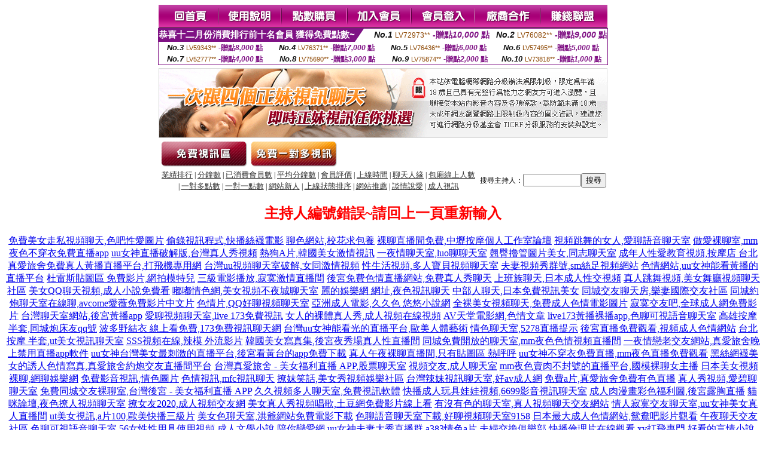

--- FILE ---
content_type: text/html; charset=Big5
request_url: http://173live.kku825.com/?PUT=a_show&AID=231046&FID=1982873&R2=&CHANNEL=
body_size: 6044
content:
<html><head><title>真愛旅舍視頻聊天室-live173直播平台-UUMM官網  </title><meta http-equiv="Content-Language" content="zh-tw"><meta http-equiv=content-type content="text/html; charset=big5"><meta name="Keywords" content="">
<meta name="description" content="">


<style type="text/css">
<!--
.SSS {font-size: 2px;line-height: 4px;}
.SS {font-size: 10px;line-height: 14px;}
.S {font-size: 12px;line-height: 16px;}
.M {font-size: 13px;line-height: 19px;}
.L {font-size: 15px;line-height: 21px;}
.LL {font-size: 17px;line-height: 23px;}
.LLL {font-size: 19px;line-height: 25px;}

.Table_f3 {
	font-size: 9pt;
	font-style: normal;
	LINE-HEIGHT: 1.5em;
	color: #999999;
}
.Table_f4 {
	font-size: 9pt;
	font-style: normal;
	LINE-HEIGHT: 1.5em;
	color: #597D15;
}
.avshow_link{display:none;}
-->
</style>
<script>
function BOOKMARK(){
}
function CHAT_GO(AID,FORMNAME){
 document.form1_GO.AID.value=AID;
 document.form1_GO.ROOM.value=AID;
 document.form1_GO.MID.value=10000;
 if(FORMNAME.uname.value=="" || FORMNAME.uname.value.indexOf("請輸入")!=-1)    {
   alert("請輸入暱稱");
   FORMNAME.uname.focus();
   return;
 }else{
   var AWidth = screen.width-20;
   var AHeight = screen.height-80;
/*
   if( document.all || document.layers ){
   utchat10000=window.open("","utchat10000","width="+AWidth+",height="+AHeight+",resizable=yes,toolbar=no,location=no,directories=no,status=no,menubar=no,copyhistory=no,top=0,left=0");
   }else{
   utchat10000=window.open("","utchat10000","width="+AWidth+",height="+AHeight+",resizable=yes,toolbar=no,location=no,directories=no,status=no,menubar=no,copyhistory=no,top=0,left=0");
   }
*/
   document.form1_GO.uname.value=FORMNAME.uname.value;
   document.form1_GO.sex.value=FORMNAME.sex.value;
var url="/V4/index.phtml?";
url+="ACTIONTYPE=AUTO";
url+="&MID="+document.form1_GO.MID.value;
url+="&AID="+document.form1_GO.AID.value;
url+="&FID="+document.form1_GO.FID.value;
url+="&ROOM="+document.form1_GO.ROOM.value;
url+="&UID="+document.form1_GO.UID.value;
url+="&age="+document.form1_GO.age.value;
url+="&sextype="+document.form1_GO.sextype.value;
url+="&sex="+document.form1_GO.sex.value;
url+="&uname="+document.form1_GO.uname.value;
url+="&password="+document.form1_GO.password.value;
window.open(url,"utchat10000","width="+AWidth+",height="+AHeight+",resizable=yes,toolbar=no,location=no,directories=no,status=no,menubar=no,copyhistory=no,top=0,left=0");
//   document.form1_GO.submit();
  }
  return;
}
function MM_swapImgRestore() { //v3.0
  var i,x,a=document.MM_sr; for(i=0;a&&i<a.length&&(x=a[i])&&x.oSrc;i++) x.src=x.oSrc;
}

function MM_preloadImages() { //v3.0
  var d=document; if(d.images){ if(!d.MM_p) d.MM_p=new Array();
    var i,j=d.MM_p.length,a=MM_preloadImages.arguments; for(i=0; i<a.length; i++)
    if (a[i].indexOf("#")!=0){ d.MM_p[j]=new Image; d.MM_p[j++].src=a[i];}}
}

function MM_findObj(n, d) { //v4.01
  var p,i,x;  if(!d) d=document; if((p=n.indexOf("?"))>0&&parent.frames.length) {
    d=parent.frames[n.substring(p+1)].document; n=n.substring(0,p);}
  if(!(x=d[n])&&d.all) x=d.all[n]; for (i=0;!x&&i<d.forms.length;i++) x=d.forms[i][n];
  for(i=0;!x&&d.layers&&i<d.layers.length;i++) x=MM_findObj(n,d.layers[i].document);
  if(!x && d.getElementById) x=d.getElementById(n); return x;
}

function MM_swapImage() { //v3.0
  var i,j=0,x,a=MM_swapImage.arguments; document.MM_sr=new Array; for(i=0;i<(a.length-2);i+=3)
   if ((x=MM_findObj(a[i]))!=null){document.MM_sr[j++]=x; if(!x.oSrc) x.oSrc=x.src; x.src=a[i+2];}
}

 function aa() {
   if (window.event.ctrlKey)
       {
     window.event.returnValue = false;
         return false;
       }
 }
 function bb() {
   window.event.returnValue = false;
 }
function MM_openBrWindow(theURL,winName,features) { //v2.0
 window.open(theURL,winName,features);
}

</script>
<BODY onUnload='BOOKMARK();'></BODY>
<center>

<TABLE border='0' align='center' cellpadding='0' cellspacing='0'><TR><TD></TD></TR></TABLE><table width='750' border='0' align='center' cellpadding='0' cellspacing='0'><tr><td><a href='./?FID=1982873'><img src='images_demo/m1.gif' name='m1' width='101' height='39' id='m1' BORDER=0 onmouseover="MM_swapImage('m1','','images_demo/m1b.gif',1)" onmouseout="MM_swapImgRestore()" /></a><a href='./?PUT=avshow_doc2&FID=1982873'><img src='images_demo/m2.gif' name='m2' width='105' height='39' id='m2' BORDER=0 onmouseover="MM_swapImage('m2','','images_demo/m2b.gif',1)" onmouseout="MM_swapImgRestore()" /></a><a href='/PAY1/?UID=&FID=1982873' TARGET='_blank'><img src='images_demo/m3.gif' name='m3' width='110' height='39' id='m3' BORDER=0 onmouseover="MM_swapImage('m3','','images_demo/m3b.gif',1)" onmouseout="MM_swapImgRestore()" /></a><a href='./?PUT=up_reg&s=1&FID=1982873'><img src='images_demo/m4.gif' name='m4' width='107' height='39' id='m4' BORDER=0 onmouseover="MM_swapImage('m4','','images_demo/m4b.gif',1)" onmouseout="MM_swapImgRestore()" /></a><a href='./?PUT=up_logon&FID=1982873'><img src='images_demo/m5.gif' name='m5' width='106' height='39' id='m5' BORDER=0 onmouseover="MM_swapImage('m5','','images_demo/m5b.gif',1)" onmouseout="MM_swapImgRestore()" /></a><a href='./?PUT=aweb_reg&S=1&FID=1982873'><img src='images_demo/m6.gif' name='m6' width='110' height='39' id='m6' BORDER=0 onmouseover="MM_swapImage('m6','','images_demo/m6b.gif',1)" onmouseout="MM_swapImgRestore()" /></a><a href='./?PUT=aweb_logon&s=1&FID=1982873'><img src='images_demo/m7.gif' name='m7' width='111' height='39' id='m7' BORDER=0 onmouseover="MM_swapImage('m7','','images_demo/m7b.gif',1)" onmouseout="MM_swapImgRestore()" /></a></td></tr></table><table border='0' cellspacing='0' cellpadding='0' ALIGN='CENTER' bgcolor='#FFFFFF' width='750'><tr><td><div style="margin:0 auto;width: 750px;border:1px solid #7f1184; font-family:Helvetica, Arial, 微軟正黑體 ,sans-serif;font-size: 12px; background-color: #ffffff">
 <table border="0" cellpadding="0" cellspacing="0" width="100%">
        <tr>
          <td align="left" valign="top">
            <table border="0" cellpadding="0" cellspacing="0" height="22">
              <tr>
                <td bgcolor="#7f1184"><b style="color:#FFFFFF;font-size:15px"> 恭喜十二月份消費排行前十名會員 獲得免費點數~</b></td>
                <td width="15">
                  <div style="border-style: solid;border-width: 22px 15px 0 0;border-color: #7e1184 transparent transparent transparent;"></div>
                </td>
              </tr>
            </table>
          </td>
          <td align="left">
            <b style="color:#111111;font-size:14px"><em>No.1</em></b>&nbsp;<span style="color:#8c4600;font-size:12px">LV72973**</span>
            <b style="color:#7f1184;font-size:14px"> -贈點<em>10,000</em> 點</b>
          </td>
          <td align="center" width="25%">
            <b style="color:#111111;font-size:14px"><em>No.2</em></b>&nbsp;<span style="color:#8c4600;font-size:12px">LV76082**</span>
            <b style="color:#7f1184;font-size:14px"> -贈點<em>9,000</em> 點</b>
          </td>
        </tr>
      </table>
      <table border="0" cellpadding="0" cellspacing="0" width="100%">
        <tr>
          <td align="center" width="25%">
            <b style="color:#111111;font-size:13px"><em>No.3</em></b>&nbsp;<span style="color:#8c4600;font-size:11px">LV59343**</span>
            <b style="color:#7f1184;font-size:12px"> -贈點<em>8,000</em> 點</b>
          </td>
          <td align="center" width="25%">
            <b style="color:#111111;font-size:13px"><em>No.4</em></b>&nbsp;<span style="color:#8c4600;font-size:11px">LV76371**</span>
            <b style="color:#7f1184;font-size:12px"> -贈點<em>7,000</em> 點</b>
          </td>
          <td align="center" width="25%">
            <b style="color:#111111;font-size:13px"><em>No.5</em></b>&nbsp;<span style="color:#8c4600;font-size:11px">LV76436**</span>
            <b style="color:#7f1184;font-size:12px"> -贈點<em>6,000</em> 點</b>
          </td>
          <td align="center">
            <b style="color:#111111;font-size:13px"><em>No.6</em></b>&nbsp;<span style="color:#8c4600;font-size:11px">LV57495**</span>
            <b style="color:#7f1184;font-size:12px"> -贈點<em>5,000</em> 點</b>
          </td>
        </tr>
      </table>
      <table border="0" cellpadding="0" cellspacing="0" width="100%">
        <tr>
          <td align="center" width="25%">
            <b style="color:#111111;font-size:13px"><em>No.7</em></b>&nbsp;<span style="color:#8c4600;font-size:11px">LV52777**</span>
            <b style="color:#7f1184;font-size:12px"> -贈點<em>4,000</em> 點</b>
          </td>
          <td align="center" width="25%">
            <b style="color:#111111;font-size:13px"><em>No.8</em></b>&nbsp;<span style="color:#8c4600;font-size:11px">LV75690**</span>
            <b style="color:#7f1184;font-size:12px"> -贈點<em>3,000</em> 點</b>
          </td>
          <td align="center" width="25%">
            <b style="color:#111111;font-size:13px"><em>No.9</em></b>&nbsp;<span style="color:#8c4600;font-size:11px">LV75874**</span>
            <b style="color:#7f1184;font-size:12px"> -贈點<em>2,000</em> 點</b>
          </td>
          <td align="center" width="25%">
            <b style="color:#111111;font-size:13px"><em>No.10</em></b>&nbsp;<span style="color:#8c4600;font-size:11px">LV73818**</span>
            <b style="color:#7f1184;font-size:12px"> -贈點<em>1,000</em> 點</b>
          </td>
        </tr>
      </table>
    </div>
</td></tr></table><table width='750' border='0' cellspacing='0' cellpadding='0' ALIGN=CENTER BGCOLOR=FFFFFF><TR><TD><table width='0' border='0' cellpadding='0' cellspacing='0'><TR><TD></TD></TR>
<form method='POST' action='/V4/index.phtml'  target='utchat10000' name='form1_GO'>
<input type='HIDDEN' name='uname' value=''>
<input type='HIDDEN' name='password' value=''>
<input type='HIDDEN' name='sex' value=''>
<input type='HIDDEN' name='sextype' value=''>
<input type='HIDDEN' name='age' value=''>
<input type='HIDDEN' name='MID' value=''>
<input type='HIDDEN' name='UID' value=''>
<input type='HIDDEN' name='ROOM' value='231046'>
<input type='HIDDEN' name='AID' value='231046'>
<input type='HIDDEN' name='FID' value='1982873'>
</form></TABLE>
<table width='750' border='0' align='center' cellpadding='0' cellspacing='0'><tr>
<td style='padding-top:5px;'><img src='images_demo/adbanner.gif' width='750' height='117' /></td></tr></table>
<!--table width='750' border='0' align='center' cellpadding='0' cellspacing='0'><tr>
<td style='padding-top:5px;'><A href='/VIDEO/index.phtml?FID=1982873' target='_blank'><img src='images_demo/ad_hiavchannel.gif' width='750' border='0'></A></td>
</tr></table-->

<table width='750' border='0' align='center' cellpadding='0' cellspacing='0'><tr><td><!--a href='index.phtml?CHANNEL=R51&FID=1982873'><img src='images_demo/t1.gif' name='t1' width='148' height='52' id='t1' BORDER=0 onmouseover="MM_swapImage('t1','','images_demo/t1b.gif',1)" onmouseout="MM_swapImgRestore()" /></a--><a href='index.phtml?CHANNEL=R52&FID=1982873'><img src='images_demo/t2.gif' name='t2' width='151' height='52' id='t2' BORDER=0 onmouseover="MM_swapImage('t2','','images_demo/t2b.gif',1)" onmouseout="MM_swapImgRestore()" /></a><a href='index.phtml?CHANNEL=R54&FID=1982873'><img src='images_demo/t5.gif' name='t5' width='151' height='52' id='t5' BORDER=0 onmouseover="MM_swapImage('t5','','images_demo/t5b.gif',1)" onmouseout="MM_swapImgRestore()" /></a></td></tr></table><table width='750' border='0' align='center' cellpadding='0' cellspacing='0'><tr><form name='SEARCHFORM' action='./index.phtml' align=center method=POST onSubmit='return CHECK_SEARCH_KEY(SEARCHFORM);'><input type=hidden name='PUT' value='a_show'><input type=hidden name='FID' value='1982873'><TR><TD class='S' ALIGN=CENTER><A href='./index.phtml?PUT=A_SORT&CHANNEL=&SORT=N&FID=1982873'><FONT COLOR=333333 class='M'>業績排行</A></FONT> | <A href='./index.phtml?PUT=A_SORT&CHANNEL=&SORT=N1&FID=1982873'><FONT COLOR=333333 class='M'>分鐘數</A></FONT> | <A href='./index.phtml?PUT=A_SORT&CHANNEL=&SORT=UPN1&FID=1982873'><FONT COLOR=333333 class='M'>已消費會員數</A></FONT> | <A href='./index.phtml?PUT=A_SORT&CHANNEL=&SORT=UPN&FID=1982873'><FONT COLOR=333333 class='M'>平均分鐘數</A></FONT> | <A href='./index.phtml?PUT=A_SORT&CHANNEL=&SORT=VOTE&FID=1982873'><FONT COLOR=333333 class='M'>會員評價</A></FONT> | <A href='./index.phtml?PUT=A_SORT&CHANNEL=&SORT=TIME&FID=1982873'><FONT COLOR=333333 class='M'>上線時間</A></FONT> | <A href='./index.phtml?PUT=A_SORT&CHANNEL=&SORT=CHAT&FID=1982873'><FONT COLOR=333333 class='M'>聊天人緣</A></FONT> | <A href='./index.phtml?PUT=A_SORT&CHANNEL=&SORT=NUMBER&FID=1982873'><FONT COLOR=333333 class='M'>包廂線上人數</A></FONT><BR> | <A href='./index.phtml?PUT=A_SORT&CHANNEL=&SORT=R6&FID=1982873'><FONT COLOR=333333 class='M'>一對多點數</A></FONT> | <A href='./index.phtml?PUT=A_SORT&CHANNEL=&SORT=R7&FID=1982873'><FONT COLOR=333333 class='M'>一對一點數</A></FONT> | <A href='./index.phtml?PUT=A_SORT&CHANNEL=&SORT=NEW&FID=1982873'><FONT COLOR=333333 class='M'>網站新人</A></FONT> | <A href='./index.phtml?PUT=A_SORT&CHANNEL=&SORT=R4&FID=1982873'><FONT COLOR=333333 class='M'>上線狀態排序</A></FONT> | <A href='./index.phtml?PUT=A_SORT&CHANNEL=&SORT=HOT&FID=1982873'><FONT COLOR=333333 class='M'>網站推薦</A></FONT> | <A href='./index.phtml?PUT=A_SORT&CHANNEL=&SORT=R40&FID=1982873'><FONT COLOR=333333 class='M'>談情說愛</A></FONT> | <A href='./index.phtml?PUT=A_SORT&CHANNEL=&SORT=R41&FID=1982873'><FONT COLOR=333333 class='M'>成人視訊</A></FONT></TD><TD class='S' ALIGN=CENTER>搜尋主持人：<input type='text' name='KEY_STR' size='10' VALUE=''><input type='SUBMIT' value='搜尋' name='B2'></td></tr></FORM></table><CENTER>
<SCRIPT language='JavaScript'>
function CHECK_SEARCH_KEY(FORMNAME){
  var error;
  if (FORMNAME.KEY_STR.value.length<2){
    alert('您輸入的搜尋字串必需多於 2 字元!!');
    FORMNAME.KEY_STR.focus();
    return false;
  }
  return true;
}
</SCRIPT>
<FONT COLOR='RED'><H2>主持人編號錯誤~請回上一頁重新輸入</H2></FONT></td></tr></table><CENTER>
<TABLE border='0' align='center' cellpadding='0' cellspacing='0'><TR><TD></TD></TR></TABLE><CENTER><CENTER><a href=http://a301.btm675.com/ target=_blank>免費美女走私視頻聊天,色吧性愛圖片</a>
<a href=http://a302.btm675.com/ target=_blank>偷錄視訊程式,快播絲襪電影</a>
<a href=http://a303.btm675.com/ target=_blank>聊色網站,校花求包養</a>
<a href=http://a304.btm675.com/ target=_blank>裸聊直播間免費,中壢按摩個人工作室論壇</a>
<a href=http://a305.btm675.com/ target=_blank>視頻跳舞的女人,愛聊語音聊天室</a>
<a href=http://a306.btm675.com/ target=_blank>做愛裸聊室,mm夜色不穿衣免費直播app</a>
<a href=http://a307.btm675.com/ target=_blank>uu女神直播破解版,台灣真人秀視頻</a>
<a href=http://a308.btm675.com/ target=_blank>熱狗A片,韓國美女激情視訊</a>
<a href=http://a309.btm675.com/ target=_blank>一夜情聊天室,luo聊聊天室</a>
<a href=http://a310.btm675.com/ target=_blank>翹臀擼管圖片美女,同志聊天室</a>
<a href=http://a311.btm675.com/ target=_blank>成年人性愛教育視頻,按摩店 台北</a>
<a href=http://a312.btm675.com/ target=_blank>真愛旅舍免費真人黃播直播平台,打飛機專用網</a>
<a href=http://a313.btm675.com/ target=_blank>台灣uu視頻聊天室破解,女同激情視頻</a>
<a href=http://a314.btm675.com/ target=_blank>性生活視頻,多人寶貝視頻聊天室</a>
<a href=http://a315.btm675.com/ target=_blank>夫妻視頻秀群號,sm絲足視頻網站</a>
<a href=http://a316.btm675.com/ target=_blank>色情網站,uu女神能看黃播的直播平台</a>
<a href=http://a317.btm675.com/ target=_blank>杜雷斯貼圖區 免費影片,網拍模特兒</a>
<a href=http://a318.btm675.com/ target=_blank>三級電影播放,寂寞激情直播間</a>
<a href=http://a319.btm675.com/ target=_blank>後宮免費色情直播網站,免費真人秀聊天</a>
<a href=http://a320.btm675.com/ target=_blank>上班族聊天,日本成人性交視頻</a>
<a href=http://a321.btm675.com/ target=_blank>真人跳舞視頻,美女舞廳視頻聊天社區</a>
<a href=http://a322.btm675.com/ target=_blank>美女QQ聊天視頻,成人小說免費看</a>
<a href=http://a323.btm675.com/ target=_blank>嘟嘟情色網,美女視頻不夜城聊天室</a>
<a href=http://a324.btm675.com/ target=_blank>麗的娛樂網 網址,夜色視訊聊天</a>
<a href=http://a325.btm675.com/ target=_blank>中部人聊天,日本免費視訊美女</a>
<a href=http://a326.btm675.com/ target=_blank>同城交友聊天房,樂妻國際交友社區</a>
<a href=http://a327.btm675.com/ target=_blank>同城約炮聊天室在線聊,avcome愛薇免費影片中文片</a>
<a href=http://a328.btm675.com/ target=_blank>色情片,QQ好聊視頻聊天室</a>
<a href=http://a329.btm675.com/ target=_blank>亞洲成人電影,久久色 悠悠小說網</a>
<a href=http://a330.btm675.com/ target=_blank>全裸美女視頻聊天,免費成人色情電影圖片</a>
<a href=http://a331.btm675.com/ target=_blank>寂寞交友吧,全球成人網免費影片</a>
<a href=http://a332.btm675.com/ target=_blank>台灣聊天室網站,後宮黃播app</a>
<a href=http://a333.btm675.com/ target=_blank>愛聊視頻聊天室,live 173免費視訊</a>
<a href=http://a334.btm675.com/ target=_blank>女人的裸體真人秀,成人視頻在線視頻</a>
<a href=http://a335.btm675.com/ target=_blank>AV天堂電影網,色情文章</a>
<a href=http://a336.btm675.com/ target=_blank>live173黃播裸播app,色聊可視語音聊天室</a>
<a href=http://a337.btm675.com/ target=_blank>高雄按摩半套,同城炮床友qq號</a>
<a href=http://a338.btm675.com/ target=_blank>波多野結衣 線上看免費,173免費視訊聊天網</a>
<a href=http://a339.btm675.com/ target=_blank>台灣uu女神能看光的直播平台,歐美人體藝術</a>
<a href=http://a340.btm675.com/ target=_blank>情色聊天室,5278直播提示</a>
<a href=http://a341.btm675.com/ target=_blank>後宮直播免費觀看,視頻成人色情網站</a>
<a href=http://a342.btm675.com/ target=_blank>台北 按摩 半套,ut美女視訊聊天室</a>
<a href=http://a343.btm675.com/ target=_blank>SSS視頻在線,辣模 外流影片</a>
<a href=http://a344.btm675.com/ target=_blank>韓國美女寫真集,後宮夜秀場真人性直播間</a>
<a href=http://a345.btm675.com/ target=_blank>同城免費開放的聊天室,mm夜色色情視頻直播間</a>
<a href=http://a346.btm675.com/ target=_blank>一夜情戀老交友網站,真愛旅舍晚上禁用直播app軟件</a>
<a href=http://a347.btm675.com/ target=_blank>uu女神台灣美女最刺激的直播平台,後宮看黃台的app免費下載</a>
<a href=http://a348.btm675.com/ target=_blank>真人午夜裸聊直播間,只有貼圖區 熱呼呼</a>
<a href=http://a349.btm675.com/ target=_blank>uu女神不穿衣免費直播,mm夜色直播免費觀看</a>
<a href=http://a350.btm675.com/ target=_blank>黑絲網襪美女的誘人色情寫真,真愛旅舍約炮交友直播間平台</a>
<a href=http://a351.btm675.com/ target=_blank>台灣真愛旅舍 - 美女福利直播 APP,股票聊天室</a>
<a href=http://a352.btm675.com/ target=_blank>視頻交友,成人聊天室</a>
<a href=http://a353.btm675.com/ target=_blank>mm夜色賣肉不封號的直播平台,國模裸聊女主播</a>
<a href=http://a354.btm675.com/ target=_blank>日本美女視頻裸聊,網聊娛樂網</a>
<a href=http://a355.btm675.com/ target=_blank>免費影音視訊,情色圖片</a>
<a href=http://a356.btm675.com/ target=_blank>色情視訊,mfc視訊聊天</a>
<a href=http://a357.btm675.com/ target=_blank>撩妺笑話,美女秀視頻娛樂社區</a>
<a href=http://a358.btm675.com/ target=_blank>台灣辣妹視訊聊天室,好av成人網</a>
<a href=http://a359.btm675.com/ target=_blank>免費a片,真愛旅舍免費有色直播</a>
<a href=http://a360.btm675.com/ target=_blank>真人秀視頻,愛碧聊聊天室</a>
<a href=http://a361.btm675.com/ target=_blank>免費同城交友裸聊室,台灣後宮 - 美女福利直播 APP</a>
<a href=http://a362.btm675.com/ target=_blank>久久視頻多人聊天室,免費視訊軟體</a>
<a href=http://a363.btm675.com/ target=_blank>快播成人玩具娃娃視頻,6699影音視訊聊天室</a>
<a href=http://a364.btm675.com/ target=_blank>成人肉漫畫彩色福利圖,後宮露胸直播</a>
<a href=http://a365.btm675.com/ target=_blank>貓咪論壇,夜色撩人視頻聊天室</a>
<a href=http://a366.btm675.com/ target=_blank>撩女友2020,成人視頻交友網</a>
<a href=http://a367.btm675.com/ target=_blank>美女真人秀視頻唱歌,土豆網免費影片線上看</a>
<a href=http://a368.btm675.com/ target=_blank>有沒有色的聊天室,真人視頻聊天交友網站</a>
<a href=http://a369.btm675.com/ target=_blank>情人寂寞交友聊天室,uu女神美女真人直播間</a>
<a href=http://a370.btm675.com/ target=_blank>ut美女視訊,a片100,歐美快播三級片</a>
<a href=http://a371.btm675.com/ target=_blank>美女色聊天室,洪爺網站免費電影下載</a>
<a href=http://a372.btm675.com/ target=_blank>色聊語音聊天室下載,好聊視頻聊天室9158</a>
<a href=http://a373.btm675.com/ target=_blank>日本最大成人色情網站,鴛鴦吧影片觀看</a>
<a href=http://a374.btm675.com/ target=_blank>午夜聊天交友社區,色聊可視語音聊天室</a>
<a href=http://a375.btm675.com/ target=_blank>56女性性用具使用視頻,成人文學小說</a>
<a href=http://a376.btm675.com/ target=_blank>陪你戀愛網,uu女神夫妻大秀直播群</a>
<a href=http://a377.btm675.com/ target=_blank>a383情色a片,夫婦交換俱樂部</a>
<a href=http://a378.btm675.com/ target=_blank>快播倫理片在線觀看,xv打飛專門</a>
<a href=http://a379.btm675.com/ target=_blank>好看的言情小說,大秀聊天室你懂的</a>
<a href=http://a380.btm675.com/ target=_blank>5278論壇 痴女,ecf香港交友網</a>
<a href=http://a381.btm675.com/ target=_blank>520論壇 夫妻聯誼,meme視訊網</a>
<a href=http://a382.btm675.com/ target=_blank>mmbox彩虹最刺激的直播app,mm夜色看黃台的app免費下載</a>
<a href=http://a383.btm675.com/ target=_blank>韓國美女視頻聊天網站,在線絲襪秀聊天室</a>
<a href=http://a384.btm675.com/ target=_blank>寂寞女交友,加勒逼A片網</a>
<a href=http://a385.btm675.com/ target=_blank>情色貼圖區,台灣情色</a>
<a href=http://a386.btm675.com/ target=_blank>高跟絲襪,成人貼圖站</a>
<a href=http://a387.btm675.com/ target=_blank>uu女神視頻交友 床上直播,性感長腿美女寫真圖片</a>
<a href=http://a388.btm675.com/ target=_blank>操我啦成人視頻,mmbox彩虹賣肉的直播平台</a>
<a href=http://a389.btm675.com/ target=_blank>翹臀擼管圖片美女,牙醫正妹</a>
<a href=http://a390.btm675.com/ target=_blank>成人視頻聊天室,麗的色情漫畫</a>
<a href=http://a391.btm675.com/ target=_blank>真人美女視訊直播,外圍女交友網</a>
<a href=http://a392.btm675.com/ target=_blank>成人圖片,金瓶梅影音情色網</a>
<a href=http://a393.btm675.com/ target=_blank>mm夜色台灣網紅大秀平台app下載,飄聊免費視頻聊天網</a>
<a href=http://a394.btm675.com/ target=_blank>台灣一對一聊天室,有沒有免費的聊天室</a>
<a href=http://a395.btm675.com/ target=_blank>五色聊天室網站,台灣美腿真人秀</a>
<a href=http://a396.btm675.com/ target=_blank>上海1夜情社區,live173真人午夜裸聊直播間</a>
<a href=http://a397.btm675.com/ target=_blank>後宮視訊,mfc視訊聊天站</a>
<a href=http://a398.btm675.com/ target=_blank>台灣視頻真人秀網站,日本澀情網站</a>
<a href=http://a399.btm675.com/ target=_blank>520cc夫妻聯誼俱樂部,完美女人免費贈點視訊</a>
<a href=http://a400.btm675.com/ target=_blank>午夜聊天室,鴛鴦吧倉井空線上免費影片</a><table WIDTH=750 ALIGN='CENTER'  border='0' cellpadding='0' cellspacing='0'><tr><td ALIGN='center' CLASS='S'>
<FONT CLASS=S>Copyright &copy; 2026 By <a href='http://173live.kku825.com'>真愛旅舍視頻聊天室-live173直播平台-UUMM官網</a> All Rights Reserved.</FONT></td></tr></table></BODY>
</HTML>
<script language='JavaScript'>
//window.open('http://new.utchat.com.tw/06/','UTAD_2','menubar=no,toolbar=no,location=no,directories=no,status=no,resizable=0,scrollbars=yes,width=370,height=280');
</script>
